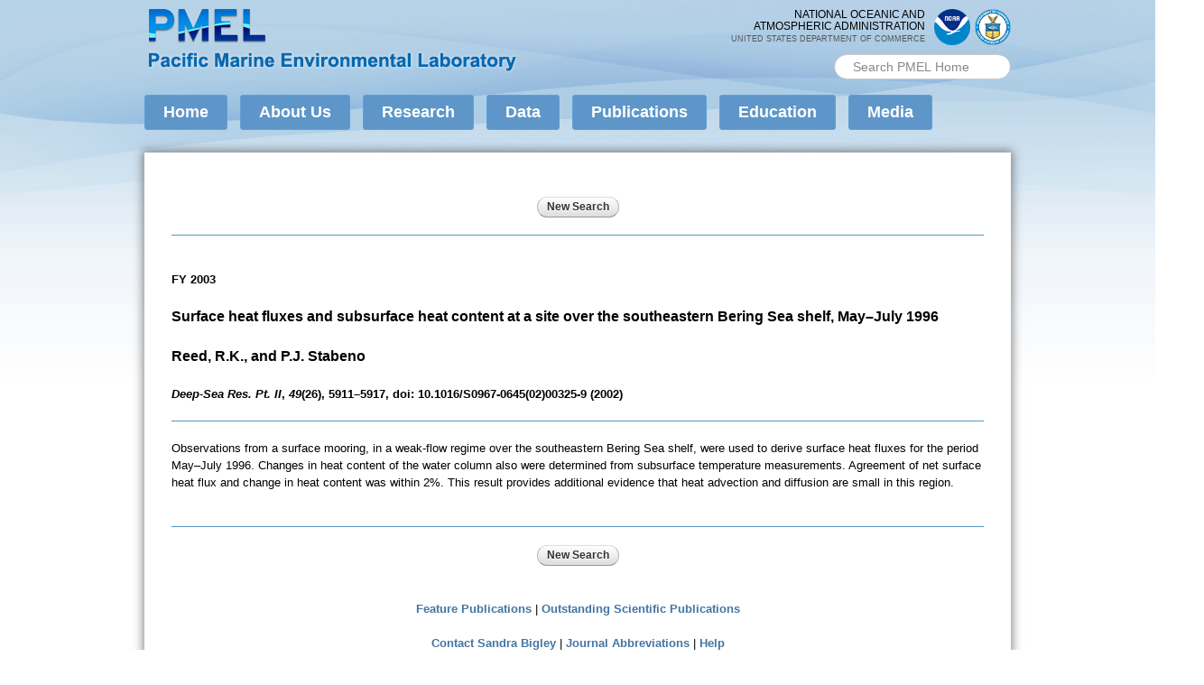

--- FILE ---
content_type: text/html; charset=UTF-8
request_url: https://pmel.noaa.gov/public/pmel/publications-search/search_abstract.php?fmContributionNum=2224
body_size: 34592
content:
<!DOCTYPE html PUBLIC "-//W3C//DTD HTML+RDFa 1.1//EN">
<html lang="en" dir="ltr" version="HTML+RDFa 1.1"
  xmlns:content="http://purl.org/rss/1.0/modules/content/"
  xmlns:dc="http://purl.org/dc/terms/"
  xmlns:foaf="http://xmlns.com/foaf/0.1/"
  xmlns:rdfs="http://www.w3.org/2000/01/rdf-schema#"
  xmlns:sioc="http://rdfs.org/sioc/ns#"
  xmlns:sioct="http://rdfs.org/sioc/types#"
  xmlns:skos="http://www.w3.org/2004/02/skos/core#"
  xmlns:xsd="http://www.w3.org/2001/XMLSchema#"
  xmlns:schema="http://schema.org/">
<head profile="http://www.w3.org/1999/xhtml/vocab">
	
	<!-- Google tag (gtag.js) --> 
<script async src="https://www.googletagmanager.com/gtag/js?id=G-4LJPL4R0G4"></script> 
<script>
  window.dataLayer = window.dataLayer || [];
  function gtag(){dataLayer.push(arguments);}
  gtag('js', new Date());

  gtag('config', 'G-4LJPL4R0G4');
</script>
	
  <meta http-equiv="Content-Type" content="text/html; charset=utf-8" />
<link rel="shortcut icon" href="/sites/all/themes/pacific_marine/images/favicon-32.png" type="image/png" />
<link rel="apple-touch-icon" href="/sites/all/themes/pacific_marine/images/apple-touch-icon-152x152.png" type="image/png" />
<meta name="viewport" content="width=device-width, initial-scale=1, maximum-scale=1, minimum-scale=1, user-scalable=no" />
<meta name="google-site-verification" content="OKdY3k4Ey_lM5fcuJC6tST16SWWjJM_yYpHH6TxjNxs" />
<meta name="description" content="The PMEL website has been updated, and many URLs have changed. To find your page Please use the navigation at the top of this page or the sitemap or the &quot;Search PMEL Home&quot; box in the upper right corner of the page Please update your links. If you followed a link, please contact the originating site&#039;s webmaster with a request that they update their links. If you can&#039;t find the" />
<meta name="generator" content="Drupal 7 (https://www.drupal.org)" />
<link rel="canonical" href="/public/pmel/publications-search/search_abstract.php" />
<link rel="shortlink" href="/node/266" />
<meta property="og:site_name" content="NOAA Pacific Marine Environmental Laboratory (PMEL)" />
<meta property="og:type" content="article" />
<meta property="og:url" content="/public/pmel/publications-search/search_abstract.php" />
<meta property="og:title" content="" />
<meta property="og:description" content="The PMEL website has been updated, and many URLs have changed. To find your page Please use the navigation at the top of this page or the sitemap or the &quot;Search PMEL Home&quot; box in the upper right corner of the page Please update your links. If you followed a link, please contact the originating site&#039;s webmaster with a request that they update their links. If you can&#039;t find the information you were seeking, please contact us, and we&#039;ll do our best to help. The PMEL Publications URL has also changed. Click for more information on the new PMEL Publications URLs." />
<meta property="og:updated_time" content="2014-08-14T15:15:21-07:00" />
<meta property="article:published_time" content="2014-07-18T09:30:11-07:00" />
<meta property="article:modified_time" content="2014-08-14T15:15:21-07:00" />
  <title> | NOAA Pacific Marine Environmental Laboratory (PMEL)</title>  
  <style type="text/css" media="all">
@import url("/modules/system/system.base.css?rpqkdn");
@import url("/modules/system/system.menus.css?rpqkdn");
@import url("/modules/system/system.messages.css?rpqkdn");
@import url("/modules/system/system.theme.css?rpqkdn");
</style>
<style type="text/css" media="all">
@import url("/sites/all/modules/calendar/css/calendar_multiday.css?rpqkdn");
@import url("/modules/field/theme/field.css?rpqkdn");
@import url("/sites/all/modules/scald/modules/fields/mee/css/editor-global.css?rpqkdn");
@import url("/modules/node/node.css?rpqkdn");
@import url("/sites/all/modules/scald_file/scald_file.css?rpqkdn");
@import url("/modules/search/search.css?rpqkdn");
@import url("/modules/user/user.css?rpqkdn");
@import url("/sites/all/modules/views/css/views.css?rpqkdn");
@import url("/sites/all/modules/ckeditor/css/ckeditor.css?rpqkdn");
</style>
<style type="text/css" media="all">
@import url("/sites/all/modules/colorbox/styles/default/colorbox_style.css?rpqkdn");
@import url("/sites/all/modules/ctools/css/ctools.css?rpqkdn");
@import url("/sites/all/modules/custom_search/custom_search.css?rpqkdn");
</style>
<style type="text/css" media="all">
@import url("/sites/all/themes/omega/alpha/css/alpha-reset.css?rpqkdn");
@import url("/sites/all/themes/omega/alpha/css/alpha-mobile.css?rpqkdn");
@import url("/sites/all/themes/omega/alpha/css/alpha-alpha.css?rpqkdn");
@import url("/sites/all/themes/omega/omega/css/formalize.css?rpqkdn");
@import url("/sites/all/themes/omega/omega/css/omega-text.css?rpqkdn");
@import url("/sites/all/themes/omega/omega/css/omega-branding.css?rpqkdn");
@import url("/sites/all/themes/omega/omega/css/omega-menu.css?rpqkdn");
@import url("/sites/all/themes/omega/omega/css/omega-forms.css?rpqkdn");
@import url("/sites/all/themes/omega/omega/css/omega-visuals.css?rpqkdn");
@import url("/sites/all/themes/pacific_marine/css/global.css?rpqkdn");
</style>

<!--[if (lt IE 9)&(!IEMobile)]>
<style type="text/css" media="all">
@import url("/sites/all/themes/pacific_marine/css/pacific-marine-alpha-default.css?rpqkdn");
@import url("/sites/all/themes/pacific_marine/css/pacific-marine-alpha-default-normal.css?rpqkdn");
@import url("/sites/all/themes/omega/alpha/css/grid/alpha_default/normal/alpha-default-normal-12.css?rpqkdn");
</style>
<![endif]-->

<!--[if gte IE 9]><!-->
<style type="text/css" media="all and (min-width: 740px) and (min-device-width: 740px), (max-device-width: 800px) and (min-width: 740px) and (orientation:landscape)">
@import url("/sites/all/themes/pacific_marine/css/pacific-marine-alpha-default.css?rpqkdn");
@import url("/sites/all/themes/pacific_marine/css/pacific-marine-alpha-default-narrow.css?rpqkdn");
@import url("/sites/all/themes/omega/alpha/css/grid/alpha_default/narrow/alpha-default-narrow-12.css?rpqkdn");
</style>
<!--<![endif]-->

<!--[if gte IE 9]><!-->
<style type="text/css" media="all and (min-width: 980px) and (min-device-width: 980px), all and (max-device-width: 1024px) and (min-width: 1024px) and (orientation:landscape)">
@import url("/sites/all/themes/pacific_marine/css/pacific-marine-alpha-default.css?rpqkdn");
@import url("/sites/all/themes/pacific_marine/css/pacific-marine-alpha-default-normal.css?rpqkdn");
@import url("/sites/all/themes/omega/alpha/css/grid/alpha_default/normal/alpha-default-normal-12.css?rpqkdn");
</style>
<!--<![endif]-->
	
	<script id="_fed_an_ua_tag" src="https://dap.digitalgov.gov/Universal-Federated-Analytics-Min.js?agency=DOC&subagency=NOAA"></script>
	
  <script type="text/javascript" src="//ajax.googleapis.com/ajax/libs/jquery/3.7.1/jquery.min.js"></script>
<script type="text/javascript">
<!--//--><![CDATA[//><!--
window.jQuery || document.write("<script src='/sites/all/modules/jquery_update/replace/jquery/1.7/jquery.min.js'>\x3C/script>")
//--><!]]>
</script>
<script type="text/javascript" src="/misc/jquery-extend-3.4.0.js?v=1.7.2"></script>
<script type="text/javascript" src="/misc/jquery-html-prefilter-3.5.0-backport.js?v=1.7.2"></script>
<script type="text/javascript" src="/misc/jquery.once.js?v=1.2"></script>
<script type="text/javascript" src="/misc/drupal.js?rpqkdn"></script>
<script type="text/javascript" src="/sites/all/libraries/colorbox/jquery.colorbox-min.js?rpqkdn"></script>
<script type="text/javascript" src="/sites/all/modules/colorbox/js/colorbox.js?rpqkdn"></script>
<script type="text/javascript" src="/sites/all/modules/colorbox/styles/default/colorbox_style.js?rpqkdn"></script>
<script type="text/javascript" src="/sites/all/modules/custom_search/js/custom_search.js?rpqkdn"></script>
<script type="text/javascript" src="/sites/all/modules/scald_file/scald_file.js?rpqkdn"></script>
<script type="text/javascript" src="/sites/all/modules/scald/modules/providers/scald_image/scald_image.js?rpqkdn"></script>
<script type="text/javascript" src="/sites/all/modules/service_links/js/facebook_share.js?rpqkdn"></script>
<script type="text/javascript" src="/sites/all/modules/service_links/js/twitter_button.js?rpqkdn"></script>
<script type="text/javascript" src="/sites/all/themes/pacific_marine/js/pacific_marine.js?rpqkdn"></script>
<script type="text/javascript" src="/sites/all/themes/omega/omega/js/jquery.formalize.js?rpqkdn"></script>
<script type="text/javascript" src="/sites/all/themes/omega/omega/js/omega-mediaqueries.js?rpqkdn"></script>
<script type="text/javascript" src="/sites/all/themes/omega/omega/js/omega-equalheights.js?rpqkdn"></script>
<script type="text/javascript">
<!--//--><![CDATA[//><!--
jQuery.extend(Drupal.settings, {"basePath":"\/","pathPrefix":"","setHasJsCookie":0,"ajaxPageState":{"theme":"pacific_marine","theme_token":"5N_pS-PnQcziDzvi9uX5frMbb7UOu6Cmmcr-d7CibQc","js":{"\/\/ajax.googleapis.com\/ajax\/libs\/jquery\/1.7.2\/jquery.min.js":1,"0":1,"misc\/jquery-extend-3.4.0.js":1,"misc\/jquery-html-prefilter-3.5.0-backport.js":1,"misc\/jquery.once.js":1,"misc\/drupal.js":1,"sites\/all\/libraries\/colorbox\/jquery.colorbox-min.js":1,"sites\/all\/modules\/colorbox\/js\/colorbox.js":1,"sites\/all\/modules\/colorbox\/styles\/default\/colorbox_style.js":1,"sites\/all\/modules\/custom_search\/js\/custom_search.js":1,"sites\/all\/modules\/scald_file\/scald_file.js":1,"sites\/all\/modules\/scald\/modules\/providers\/scald_image\/scald_image.js":1,"sites\/all\/modules\/service_links\/js\/facebook_share.js":1,"sites\/all\/modules\/service_links\/js\/twitter_button.js":1,"sites\/all\/themes\/pacific_marine\/js\/pacific_marine.js":1,"sites\/all\/themes\/omega\/omega\/js\/jquery.formalize.js":1,"sites\/all\/themes\/omega\/omega\/js\/omega-mediaqueries.js":1,"sites\/all\/themes\/omega\/omega\/js\/omega-equalheights.js":1},"css":{"modules\/system\/system.base.css":1,"modules\/system\/system.menus.css":1,"modules\/system\/system.messages.css":1,"modules\/system\/system.theme.css":1,"sites\/all\/modules\/calendar\/css\/calendar_multiday.css":1,"modules\/field\/theme\/field.css":1,"sites\/all\/modules\/scald\/modules\/fields\/mee\/css\/editor-global.css":1,"modules\/node\/node.css":1,"sites\/all\/modules\/scald_file\/scald_file.css":1,"modules\/search\/search.css":1,"modules\/user\/user.css":1,"sites\/all\/modules\/views\/css\/views.css":1,"sites\/all\/modules\/ckeditor\/css\/ckeditor.css":1,"sites\/all\/modules\/colorbox\/styles\/default\/colorbox_style.css":1,"sites\/all\/modules\/ctools\/css\/ctools.css":1,"sites\/all\/modules\/custom_search\/custom_search.css":1,"sites\/all\/themes\/omega\/alpha\/css\/alpha-reset.css":1,"sites\/all\/themes\/omega\/alpha\/css\/alpha-mobile.css":1,"sites\/all\/themes\/omega\/alpha\/css\/alpha-alpha.css":1,"sites\/all\/themes\/omega\/omega\/css\/formalize.css":1,"sites\/all\/themes\/omega\/omega\/css\/omega-text.css":1,"sites\/all\/themes\/omega\/omega\/css\/omega-branding.css":1,"sites\/all\/themes\/omega\/omega\/css\/omega-menu.css":1,"sites\/all\/themes\/omega\/omega\/css\/omega-forms.css":1,"sites\/all\/themes\/omega\/omega\/css\/omega-visuals.css":1,"sites\/all\/themes\/pacific_marine\/css\/global.css":1,"ie::normal::sites\/all\/themes\/pacific_marine\/css\/pacific-marine-alpha-default.css":1,"ie::normal::sites\/all\/themes\/pacific_marine\/css\/pacific-marine-alpha-default-normal.css":1,"ie::normal::sites\/all\/themes\/omega\/alpha\/css\/grid\/alpha_default\/normal\/alpha-default-normal-12.css":1,"narrow::sites\/all\/themes\/pacific_marine\/css\/pacific-marine-alpha-default.css":1,"narrow::sites\/all\/themes\/pacific_marine\/css\/pacific-marine-alpha-default-narrow.css":1,"sites\/all\/themes\/omega\/alpha\/css\/grid\/alpha_default\/narrow\/alpha-default-narrow-12.css":1,"normal::sites\/all\/themes\/pacific_marine\/css\/pacific-marine-alpha-default.css":1,"normal::sites\/all\/themes\/pacific_marine\/css\/pacific-marine-alpha-default-normal.css":1,"sites\/all\/themes\/omega\/alpha\/css\/grid\/alpha_default\/normal\/alpha-default-normal-12.css":1}},"colorbox":{"opacity":"0.85","current":"{current} of {total}","previous":"\u00ab Prev","next":"Next \u00bb","close":"Close","maxWidth":"98%","maxHeight":"98%","fixed":true,"mobiledetect":true,"mobiledevicewidth":"480px","file_public_path":"\/sites\/default\/files","specificPagesDefaultValue":"admin*\nimagebrowser*\nimg_assist*\nimce*\nnode\/add\/*\nnode\/*\/edit\nprint\/*\nprintpdf\/*\nsystem\/ajax\nsystem\/ajax\/*"},"custom_search":{"form_target":"_self","solr":0},"scaldFile":{"path":"sites\/all\/modules\/scald_file\/scald_file.css"},"ws_fs":{"type":"button_count","app_id":"150123828484431","css":"","locale":"en_US"},"better_exposed_filters":{"views":{"related_stories":{"displays":{"related_items":{"filters":[]}}}}},"urlIsAjaxTrusted":{"\/public/pmel/publications-search/search_abstract.php":true},"omega":{"layouts":{"primary":"normal","order":["narrow","normal"],"queries":{"narrow":"all and (min-width: 740px) and (min-device-width: 740px), (max-device-width: 800px) and (min-width: 740px) and (orientation:landscape)","normal":"all and (min-width: 980px) and (min-device-width: 980px), all and (max-device-width: 1024px) and (min-width: 1024px) and (orientation:landscape)"}}}});
//--><!]]>
</script>
  <!--[if lt IE 9]><script src="http://html5shiv.googlecode.com/svn/trunk/html5.js"></script><![endif]-->
<SCRIPT LANGUAGE="Javascript">
<!-- Hide from older browsers

     var popWindow;
     
     function newWindow(pageURL) {
     	            popWindow = window.open(pageURL,"newWin","width=740,height=600,menubar=yes,resizable=yes,scrollbars=yes,status=yes,left=50,top=50");
		              	popWindow.focus();
							return false;
									}

// -->
</SCRIPT>
<link href="pubs.css" rel="stylesheet" type="text/css">

</head>
<body class="html not-front not-logged-in page-node page-node- page-node-266 node-type-page context-public/pmel/publications-search/search_abstract.php">
  <div id="body-bg-top"></div>
  <div id="skip-link">
    <a href="#main-content" class="element-invisible element-focusable">Skip to main content</a>
  </div>
    <div class="page clearfix" id="page">
      <header id="section-header" class="section section-header">
  <div id="zone-header-wrapper" class="zone-wrapper zone-header-wrapper clearfix">  
  <div id="zone-header" class="zone zone-header clearfix container-12">
    <div class="grid-7 region region-branding" id="region-branding">
  <div class="region-inner region-branding-inner">
        <div class="branding-data clearfix">
            <div class="logo-img">
        <a href="/" rel="home" title=""><img src="/sites/all/themes/pacific_marine/images/pmel_logo_full.png" alt="" id="logo" /></a>      </div>
                </div>
          </div>
</div><div class="grid-5 region region-header-first" id="region-header-first">
  <div class="region-inner region-header-first-inner">
    <div class="block block-block block-4 block-block-4 odd block-without-title" id="block-block-4">
  <div class="block-inner clearfix">
                
    <div class="content clearfix">
      <div id="noaa-doc">
<div class="logos">
<div class="logo" id="doc-logo"><a href="https://www.commerce.gov" target="_blank"><img alt="Department of Commerce logo" src="/sites/all/themes/pacific_marine/images/doc_logo.png" style="width: 40px; height: 40px;" /></a></div>
<div class="logo" id="noaa-logo"><a href="https://www.noaa.gov" target="_blank"><img alt="National Oceanic and Atmospheric Administration logo" src="/sites/all/themes/pacific_marine/images/noaa_logo.png " style="width: 40px; height: 40px;" /></a></div>
</div>
<!-- original: noaalogo2.png --><div class="words">National Oceanic and<br />
Atmospheric Administration<br /><span id="doc">United States Department of Commerce</span></div>
</div>
    </div>
  </div>
</div><div class="block block-search block-form block-search-form even block-without-title" id="block-search-form">
  <div class="block-inner clearfix">
                
    <div class="content clearfix">
      <form class="search-form" role="search" action="/public/pmel/publications-search/search_abstract.php" method="post" id="search-block-form" accept-charset="UTF-8"><div><div class="container-inline">
      <h2 class="element-invisible">Search form</h2>
    <div class="form-item form-type-textfield form-item-search-block-form">
  <label class="element-invisible" for="edit-search-block-form--2">Search PMEL </label>
 <input title="Enter the terms you wish to search for." class="custom-search-box form-text" placeholder="Search PMEL Home" type="text" id="edit-search-block-form--2" name="search_block_form" value="" size="18" maxlength="128" />
</div>
<div class="form-actions form-wrapper" id="edit-actions"><input style="display:none;" type="submit" id="edit-submit" name="op" value="" class="form-submit" /></div><input type="hidden" name="form_build_id" value="form-Qd_PBjDhKAXFH97WEFyYpk4WyAqKOh4i2CI4qKmsi9g" />
<input type="hidden" name="form_id" value="search_block_form" />
</div>
</div></form>    </div>
  </div>
</div>  </div>
</div>  </div>
</div><div id="zone-menu-wrapper" class="zone-wrapper zone-menu-wrapper clearfix">  
  <div id="zone-menu" class="zone zone-menu clearfix container-12">
    <div class="grid-12 region region-menu" id="region-menu">
  <div class="region-inner region-menu-inner">
        <div class="block block-system block-menu block-main-menu block-system-main-menu odd block-without-title" id="block-system-main-menu">
  <div class="block-inner clearfix">
                
    <div class="content clearfix">
      <ul class="menu"><li class="first leaf"><a href="/">Home</a></li>
<li class="expanded"><a href="/about-pmel">About Us</a><ul class="menu"><li class="first leaf"><a href="/about-pmel">About PMEL</a></li>
<li class="leaf"><a href="/about-pmel/strategic-plan">Strategic Plan</a></li>
<li class="leaf"><a href="/about-pmel/organization">Organization</a></li>
<li class="leaf"><a href="/partners">Partners</a></li>
<li class="leaf"><a href="/people">People</a></li>
<li class="expanded"><a href="/awards">Awards</a><ul class="menu"><li class="first leaf"><a href="/awards">View by Organization</a></li>
<li class="last leaf"><a href="/awards-by-year">View by Year</a></li>
</ul></li>
<li class="leaf"><a href="/career-opportunities">Career Opportunities</a></li>
<li class="last leaf"><a href="/contact-us">Contact Us</a></li>
</ul></li>
<li class="expanded"><a href="/research">Research</a><ul class="menu"><li class="first leaf"><a href="/research">Research to Applications</a></li>
<li class="leaf"><a href="https://www.pmel.noaa.gov/acoustics/" target="_blank">Acoustics</a></li>
<li class="leaf"><a href="https://www.pmel.noaa.gov/arctic/" target="_blank">Arctic</a></li>
<li class="leaf"><a href="https://saga.pmel.noaa.gov/" target="_blank">Atmospheric Chemistry</a></li>
<li class="leaf"><a href="https://www.pmel.noaa.gov/cwi/" target="_blank">Climate-Weather Interface</a></li>
<li class="leaf"><a href="https://www.pmel.noaa.gov/eoi/" target="_blank">Earth-Ocean Interactions</a></li>
<li class="leaf"><a href="https://www.ecofoci.noaa.gov/" target="_blank">Ecosystems &amp; Fisheries-Oceanography Coordinated Investigations</a></li>
<li class="leaf"><a href="https://www.pmel.noaa.gov/edd/" target="_blank">Engineering</a></li>
<li class="leaf"><a href="https://www.pmel.noaa.gov/genomics/" target="_blank">Genetics &amp; Genomics</a></li>
<li class="leaf"><a href="https://www.pmel.noaa.gov/gobop/" target="_blank">Global Observations of Biogeochemistry and Ocean Physics</a></li>
<li class="leaf"><a href="https://www.pmel.noaa.gov/gtmba" target="_blank">Global Tropical Moored Buoy Array</a></li>
<li class="leaf"><a href="https://www.pmel.noaa.gov/co2/" target="_blank">Ocean Carbon</a></li>
<li class="leaf"><a href="https://www.pmel.noaa.gov/ocs/" target="_blank">Ocean Climate Stations</a></li>
<li class="leaf"><a href="https://www.pmel.noaa.gov/cfc/" target="_blank">Ocean Tracer</a></li>
<li class="leaf"><a href="https://www.pmel.noaa.gov/wbc/">Pacific Western Boundary Currents</a></li>
<li class="leaf"><a href="/project/science-data-integration">Science Data Integration</a></li>
<li class="last leaf"><a href="https://nctr.pmel.noaa.gov/" target="_blank">Tsunami</a></li>
</ul></li>
<li class="expanded"><a href="http://www.pmel.noaa.gov/public/pmel/globe/">Data</a><ul class="menu"><li class="first leaf"><a href="http://www.pmel.noaa.gov/public/pmel/globe/">Global Display</a></li>
<li class="last leaf"><a href="/data-links">Data Links</a></li>
</ul></li>
<li class="expanded"><a href="/pmel-publications-search">Publications</a><ul class="menu"><li class="first leaf"><a href="/pmel-publications-search">Search Publications</a></li>
<li class="leaf"><a href="/publications/featured">Feature Publications</a></li>
<li class="last leaf"><a href="/publications/outstanding">Outstanding Scientific Publications</a></li>
</ul></li>
<li class="expanded"><a href="/education">Education</a><ul class="menu"><li class="first leaf"><a href="/education">Educational Resources</a></li>
<li class="leaf"><a href="/Hollings">Hollings Scholars</a></li>
<li class="leaf"><a href="/nsfreu">NSF-REU</a></li>
<li class="leaf"><a href="/noaa-pmel-videos">NOAA PMEL Videos</a></li>
<li class="leaf"><a href="http://wsg.washington.edu/noaa-science-camp/" target="_blank">NOAA Science Camp</a></li>
<li class="last leaf"><a href="/OutreachEventsandSeminars">Outreach Events and Seminars</a></li>
</ul></li>
<li class="last expanded"><a href="/media">Media</a><ul class="menu"><li class="first leaf"><a href="/media">Media Contacts</a></li>
<li class="leaf"><a href="/noaa-pmel-videos">NOAA PMEL Videos</a></li>
<li class="leaf"><a href="/galleries">Photo Galleries</a></li>
<li class="leaf"><a href="/media/pmel-in-the-news">PMEL in the News</a></li>
<li class="last leaf"><a href="/whats-new">What&#039;s New Archive</a></li>
</ul></li>
</ul>    </div>
  </div>
</div>  </div>
</div>
  </div>
</div></header>    
      <section id="section-content" class="section section-content">
  <div id="zone-preface-wrapper" class="zone-wrapper zone-preface-wrapper clearfix">  
  <div id="zone-preface" class="zone zone-preface clearfix equal-height-container container-12">
    <div class="grid-3 region region-preface-first equal-height-element" id="region-preface-first">
  <div class="region-inner region-preface-first-inner">
      </div>
</div><div class="grid-9 region region-preface-second equal-height-element" id="region-preface-second">
  <div class="region-inner region-preface-second-inner">
      </div>
</div>  </div>
</div><div id="zone-content-wrapper" class="zone-wrapper zone-content-wrapper clearfix no-sidebar">  
  <div id="zone-content" class="zone zone-content clearfix equal-height-container container-12">    
        
        <div class="grid-12 region region-content equal-height-element" id="region-content">
  <div class="region-inner region-content-inner">
    <a id="main-content"></a>
            <div class="element-invisible">    <h1 class="title" id="page-title"></h1>
    </div>                    <div class="block block-system block-main block-system-main odd block-without-title" id="block-system-main">
  <div class="block-inner clearfix">
                
    <div class="content clearfix">
      <article about="/public/pmel/publications-search/search_abstract.php" typeof="foaf:Document" class="node node-page node-published node-not-promoted node-not-sticky author-nns odd clearfix" id="node-page-266">

  <h1 id="page title"  class="node-title"></h1>  <div class="content clearfix">
                
<div class="field field-name-body field-type-text-with-summary field-label-hidden">
    <div class="field-items">
                            <!-- BEGIN CONTENT -->
<form action="index.php" method="post" name="searchAgain">
  
<!-- New search -->
	<TABLE WIDTH="800" BORDER="0" CELLSPACING="0" CELLPADDING="0" ALIGN="CENTER">
		<TR>
			<TD ALIGN="CENTER"><IMG SRC="images/spc.gif" ALT="" WIDTH="1" HEIGHT="8"></TD>
		</TR>
		<TR>
			<TD ALIGN="CENTER"><INPUT NAME="fmButtonNewSearch" TYPE="submit" VALUE="New Search"></TD>
		</TR>
		<TR>
			<TD ALIGN="CENTER"><IMG SRC="images/spc.gif" ALT="" WIDTH="1" HEIGHT="15"></TD>
		</TR>
	</TABLE>
<!-- End new search -->
<!-- Error messages -->
<TABLE WIDTH="800" BORDER="0" CELLPADDING="0" CELLSPACING="0" ALIGN="CENTER">
	<TR>
		<TD ALIGN="CENTER" VALIGN="TOP" CLASS="errormsg"></TD>
	</TR>
	<TR>
		<TD ALIGN="CENTER" VALIGN="TOP" CLASS="errormsg"></TD>
	</TR>
</TABLE>
<!-- End error messages -->

  <!-- Line -->
  <table width="800" border="0" align="center" cellpadding="0" cellspacing="0">
    <tr>
      <td align="CENTER">
        <hr>
      </td>
    </tr>
    <tr>
      <td>&nbsp;</td>
    </tr>
  </table>
  <!-- End line -->
    <!-- Display abstract info -->
  <table width="800" border="0" align="center" cellpadding="0" cellspacing="0">
    <tr>
      <td align="left">
        <p class="bodybold">FY 2003</p>
        <p class="pageheading">Surface heat fluxes and subsurface heat content at a site over the southeastern Bering Sea shelf, May–July 1996</p>
        <p class="pageheading">Reed, R.K., and P.J. Stabeno </p>
        <p class="bodybold"><SPAN CLASS="bodyitalics">Deep-Sea Res. Pt. II</SPAN>, <SPAN CLASS="bodyitalics">49</SPAN>(26), 5911–5917, doi: 10.1016/S0967-0645(02)00325-9 (2002)</p>
      </td>
    </tr>
    <tr>
      <td align="center">
        <hr>
      </td>
    </tr>
    <tr>
      <td align="left"><p>Observations from a surface mooring, in a weak-flow regime over the southeastern Bering Sea shelf, were used to derive surface heat fluxes for the period May–July 1996. Changes in heat content of the water column also were determined from subsurface temperature measurements. Agreement of net surface heat flux and change in heat content was within 2%. This result provides additional evidence that heat advection and diffusion are small in this region.</p></td>
    </tr>
  </table>
  <!-- End display abstract info -->
  
<!-- New search -->
	<TABLE WIDTH="800" BORDER="0" CELLSPACING="0" CELLPADDING="0" ALIGN="CENTER">
		<TR>
			<TD ALIGN="CENTER"><IMG SRC="images/spc.gif" ALT="" WIDTH="1" HEIGHT="8"></TD>
		</TR>
		<TR>
			<TD ALIGN="CENTER"><HR></TD>
		</TR>
		<TR>
			<TD ALIGN="CENTER"><INPUT NAME="fmButtonNewSearch" TYPE="submit" VALUE="New Search"></TD>
		</TR>
	</TABLE>
<!-- End new search --></form>
<br>
<br>

<!-- Links -->
<TABLE WIDTH="800" BORDER="0" CELLPADDING="0" CELLSPACING="0" ALIGN="CENTER">
	<TR>
    	<TD ALIGN="CENTER" VALIGN="MIDDLE"><A HREF="/publications/featured" CLASS="search_text_links">Feature Publications</A> | <A HREF="/publications/outstanding" CLASS="search_text_links">Outstanding Scientific Publications</A></TD>
    </TR>
	<TR>
		<TD ALIGN="CENTER" VALIGN="MIDDLE"><BR><A HREF="mailto:sandra.bigley@noaa.gov" CLASS="search_text_links">Contact Sandra Bigley</A> | 
		  <SCRIPT LANGUAGE="Javascript" TYPE="text/javascript">
		<!-- 
			document.write("<A HREF=\"javascript: void(0);\" NAME=\"abbrdetails\" CLASS=\"search_text_links\" onClick=\"return newWindow('help/pub_help/journal_abbreviations_at_PMEL.html')\">Journal Abbreviations</A>&nbsp;|&nbsp;");
			document.write("<A HREF=\"javascript: void(0);\" NAME=\"helpdetails\" CLASS=\"search_text_links\" onClick=\"return newWindow('help/pub_help/frame.html')\">Help</A>");
		// -->
		</SCRIPT>
		<NOSCRIPT>
			<A HREF="help/pub_help/frame.html" CLASS="search_text_links" TARGET="noscript">Help</A>
		</NOSCRIPT>
		</TD>
	</TR>
		

</TABLE>
<!-- End links -->
                            <!-- END CONTENT --> 
 </div> </div> </div> <div class="clearfix"> 
          <nav class="links node-links clearfix"></nav>
    
      </div>
</article>    </div>
  </div>
</div><div class="block block-service-links block-service-links block-service-links-service-links even block-without-title" id="block-service-links-service-links">
  <div class="block-inner clearfix">
                
    <div class="content clearfix">
      <div class="service-links"><a href="https://twitter.com/share?url=http%3A//dove.pmel.noaa.gov/public/pmel/publications-search/search_abstract.php&amp;count=horizontal&amp;via=&amp;text=Page%20not%20found&amp;counturl=http%3A//dove.pmel.noaa.gov/page-not-found" class="twitter-share-button service-links-twitter-widget" title="Tweet This" rel="nofollow" target="_blank"><span class="element-invisible">Tweet Widget</span></a> <a href="https://www.facebook.com/sharer.php" title="Share this post on Facebook" class="service-links-facebook-share" rel="/page-not-found" target="_blank"><span class="element-invisible">Share on Facebook</span></a></div>    </div>
  </div>
</div>      </div>
</div>  </div>
</div></section>    
  
      <footer id="section-footer" class="section section-footer">
  <div id="zone-footer-wrapper" class="zone-wrapper zone-footer-wrapper clearfix">  
  <div id="zone-footer" class="zone zone-footer clearfix container-12">
    <div class="grid-8 region region-footer-first" id="region-footer-first">
  <div class="region-inner region-footer-first-inner">
    <div class="block block-block block-1 block-block-1 odd block-without-title" id="block-block-1">
  <div class="block-inner clearfix">
                
    <div class="content clearfix">
      <p><img alt="PMEL logo" src="/sites/all/themes/pacific_marine/images/PMEL-meatball-logo-sm.png" style="width: 110px; height: 110px;" /></p>
    </div>
  </div>
</div><div class="block block-block block-2 block-block-2 even block-without-title" id="block-block-2">
  <div class="block-inner clearfix">
                
    <div class="content clearfix">
      <p><a href="https://www.noaa.gov">National Oceanic and Atmospheric Administration</a><br /><a href="https://www.pmel.noaa.gov">Pacific Marine Environmental Laboratory</a><br /><a href="&#109;&#97;&#105;&#108;&#116;&#111;&#58;&#111;&#97;&#114;&#46;&#112;&#109;&#101;&#108;&#46;&#119;&#101;&#98;&#109;&#97;&#115;&#116;&#101;&#114;&#64;&#110;&#111;&#97;&#97;&#46;&#103;&#111;&#118;">&#111;&#97;&#114;&#46;&#112;&#109;&#101;&#108;&#46;&#119;&#101;&#98;&#109;&#97;&#115;&#116;&#101;&#114;&#64;&#110;&#111;&#97;&#97;&#46;&#103;&#111;&#118;</a></p>
    </div>
  </div>
</div><div class="block block-menu block-menu-footer-first-menu block-menu-menu-footer-first-menu odd block-without-title" id="block-menu-menu-footer-first-menu">
  <div class="block-inner clearfix">
                
    <div class="content clearfix">
      <ul class="menu"><li class="first leaf"><a href="https://www.commerce.gov" title="The United States Department of Commerce">DOC</a></li>
<li class="leaf"><a href="https://www.noaa.gov" title="The National Oceanographic and Atmospheric Administration">NOAA</a></li>
<li class="leaf"><a href="https://www.research.noaa.gov/" title="Department of Commerce &gt; NOAA &gt; Office of Oceanic and Atmospheric Research">OAR</a></li>
<li class="leaf"><a href="https://www.pmel.noaa.gov">PMEL</a></li>
<li class="leaf"><a href="https://www.noaa.gov/protecting-your-privacy" target="_blank">Privacy Policy</a></li>
<li class="leaf"><a href="https://www.noaa.gov/disclaimer" target="_blank">Disclaimer</a></li>
<li class="last leaf"><a href="/accessibility">Accessibility</a></li>
</ul>    </div>
  </div>
</div>  </div>
</div><div class="grid-4 region region-footer-second" id="region-footer-second">
  <div class="region-inner region-footer-second-inner">
    <div class="block block-block block-3 block-block-3 odd block-without-title" id="block-block-3">
  <div class="block-inner clearfix">
                
    <div class="content clearfix">
<p><a href="https://www.youtube.com/user/NOAAPMEL" target="_blank"><img alt="PMEL's YouTube channel" src="/sites/all/themes/pacific_marine/images/iconfinder_youtube_386763.png" title="PMEL's YouTube channel" width="40" /></a>&nbsp;<a href="https://www.linkedin.com/showcase/noaapmel" target="_blank"><img alt="PMEL's LinkedIn Showcase page" src="/sites/default/files/thumbnails/image/Iinkedin-Blue-40.png" title="PMEL's LinkedIn Showcase page" width="40" /></a>&nbsp;<a href="https://www.instagram.com/noaapmel" target="_blank"><img alt="PMEL's Instagram" src="/sites/all/themes/pacific_marine/images/6636603_instagram_social media_social network_icon.png" title="PMEL's Instagram" width="40" /></a>&nbsp;<a href="https://noaapmel.smugmug.com" target="_blank"><img alt="Visit PMEL's SmugMug account" src="/sites/all/themes/pacific_marine/images/iconfinder_smugmug_386705.png" title="Check out PMEL's SmugMug photos" width="40" /></a>&nbsp;<a href="/list-pmel-rss-feeds"><img alt="Check out PMEL's RSS feeds" src="/sites/all/themes/pacific_marine/images/iconfinder_social_style_3_rss_341106.png" title="PMEL's RSS feeds" width="40" /></a></p>
    </div>
  </div>
</div><div class="block block-menu block-menu-footer-second-menu block-menu-menu-footer-second-menu even block-without-title" id="block-menu-menu-footer-second-menu">
  <div class="block-inner clearfix">
                
    <div class="content clearfix">
      <ul class="menu"><li class="first leaf"><a href="/contact-us">Contact Us</a></li>
<li class="leaf"><a href="/sitemap" title="Site map of pages within the NOAA PMEL website.">Sitemap</a></li>
<li class="last leaf"><a href="https://sites.google.com/noaa.gov/pmelhub/home" target="_blank">Internal</a></li>
</ul>    </div>
  </div>
</div><div class="block block-menu block-menu-footer-additional-links block-menu-menu-footer-additional-links odd block-without-title" id="block-menu-menu-footer-additional-links">
  <div class="block-inner clearfix">
                
    <div class="content clearfix">
      <ul class="menu"><li class="first last leaf"><a href="https://sites.google.com/noaa.gov/pmel-internal/" target="_blank">IT Info &amp; Policy</a></li>
</ul>    </div>
  </div>
</div>  </div>
</div>  </div>
</div></footer>  </div>  <div class="region region-page-bottom" id="region-page-bottom">
  <div class="region-inner region-page-bottom-inner">
      </div>
</div>  <div id="body-bg-bottom"></div>
</body>
</html>

--- FILE ---
content_type: text/css
request_url: https://pmel.noaa.gov/sites/all/themes/pacific_marine/css/pacific-marine-alpha-default.css?rpqkdn
body_size: 11383
content:
/* [Ignore this comment, unknown author, meaning unclear] This file will hold styles for all layouts using the alpha grid (i.e. not the mobile layout). */

/* PMEL: */
/* Layout	Size	CSS Stylesheet						Description */
/* Mobile	All		global								Apply first to all device widths. */
/* Tablet	>=740px	pacific-marine-alpha-default		Inherit Mobile, add/override from Tablet. */
/* Desktop	>=980px	pacific-marine-alpha-default-normal	Inherit Global & Tablet; add/override from Desktop. */


html body.admin-menu {
  margin-top: 29px !important; 
}

body {
  height: 100%;
  width: 100%;
  position: relative;
  min-height: 970px;
}

#body-bg-top {
  background: url('../images/header-bg.jpg') 0 top no-repeat;
  position: absolute;
  bottom: 0;
  z-index: -1;
  width: 100%;
  height: 100%;
  background-size: 100%;
}

#body-bg-bottom {
  background: url('../images/footer-bga.jpg') 0 bottom no-repeat;
  position: absolute;
  bottom: 0;
  z-index: -1;
  width: 100%;
  height: 100%;
  background-size: 100%;
}    

#region-branding,
#region-menu {
  margin-left: 0;  
}

#region-header-first,
#region-menu {
  margin-right: 0;
}

#region-header-first {
  width: 310px;
}

#region-menu {
  width: 720px;
}

.logo-img {
  margin-right: 0;
  background: none;
  height: inherit;
  width: inherit;
}

.logo-img img {
  display: block;
}

#block-search-form {
  float: right;
  margin-top: 10px;
  display: block;
}

#block-search-form input {
  padding: 5px 20px;
  font-size: 14px;
  width: auto;
  margin: 0;
}

#hamburger,
#search {
  display: none;
}

/** main menu **/
#block-system-main-menu {
  margin: 15px 0;
  display: block;
  padding: 0;
}  

#block-system-main-menu .content li {
  padding: 0px;
  margin: 0px;
  float: none;
  width: auto;
  display: inline;
}

#block-system-main-menu .content li a {
  background: #5e96c9;
  padding: 5px 10px;	/* originally 5px 11px */
  border: 1px solid #5F9FD6;
  border-radius: 3px;
  color: #fff;
  font-weight: bold;
  font-size: 16px;		/* originally 18px */
  line-height: inherit;
  display: inline-block;
  margin-right: 3px;
  width: auto;
  text-align: left;
}

#block-system-main-menu li a:after {
  display: none;
}

#block-system-main-menu .content li.last a {
  margin-right: 0;
}

#block-system-main-menu .content li a:hover {
  background: #fff;
  color: #5e96c9;
}

#block-system-main-menu .content li.expanded  {
  position: relative;
}

#block-system-main-menu .content li.expanded  ul.menu {
  display: none;
  position: absolute;
  left: 0;
  top: 20px;		/* Original value: 21px; Made 1 px less to make drop-downs open upon mouseover - tn */
  text-align: left;
}

#block-system-main-menu .content li.expanded:hover ul.menu {
  display: block;
  z-index: 10;
  width: 200px;
  padding: 0;
  background: #fff;
  border-radius: 0px;
  border: 1px solid #0269b1;
}

#block-system-main-menu .content li.expanded:hover ul.menu a {
  background: none;
  border: none;
  border-radius: 0px;
  padding: 3% 10%;
  width: 80%;
  color: #5e96c9;
  font-weight: normal;
  font-size: 15px;
}

#block-system-main-menu .content li.expanded:hover ul.menu a:hover {
  color: #fff;
  background: #5F9FD6;
}

/** content zone **/
.not-front #zone-content {
  background-color: #fff;
	-moz-box-shadow: 0px 0px 10px 2px rgba(68,68,68,0.6);
	-webkit-box-shadow: 0px 0px 10px 2px rgba(68,68,68,0.6);
	box-shadow: 0px 0px 10px 2px rgba(68,68,68,0.6);
	margin-bottom: 30px;
}

.front #zone-content .region {
  background-color: #fff;
	-moz-box-shadow: 0px 0px 10px 2px rgba(68,68,68,0.6);
	-webkit-box-shadow: 0px 0px 10px 2px rgba(68,68,68,0.6);
	box-shadow: 0px 0px 10px 2px rgba(68,68,68,0.6);
	margin-bottom: 15px;
}

.front #zone-content .region-inner {
  padding: 10px;
}

.sidebar #zone-content #region-sidebar-first .region-inner {
  padding: 20px 0 20px 20px;
}

.sidebar #zone-content #region-content .region-inner {
  padding: 20px 20px 20px 0px;
}

.not-front .no-sidebar #zone-content .region-inner {
  padding: 20px 20px 20px 20px;
}

.front #region-content {
  margin-left: 0;
  margin-right: 0;
  width: 720px;
}

/* Homepage, full-width content beneath rotating banner images - tn */
.front #region-postscript-fourth {
  margin-left: 0;
  margin-right: 0;
  width: 720px;
}

/** home page PMEL themes slideshow **/
.view-pmel-themes {
	width: 100%
}

.view-pmel-themes .view-content {
  position: relative; /* This protects the inner element from being blurred */
	background-color: #fff;
	padding: 0;
	width: 100%;
}

.view-pmel-themes .views_slideshow_main {
  width: 525px;
  background: #a8b8cf;
  padding: 5px;
}

.view-pmel-themes .views-slideshow-cycle-main-frame {
  max-width: 100% !important;
}

@-moz-document url-prefix() { 
  .view-pmel-themes .views-slideshow-cycle-main-frame img {
    width: 100% !important; /* for FF */
  }
}

.view-pmel-themes .views-slideshow-controls-bottom {
  position: absolute;
  right: 0;
  top: 0;
  width: 145px;
}

.view-pmel-themes .widget_pager .views-slideshow-pager-field-item {
  margin: 5px 0px;
  position: relative;
  /*padding: 10px; - tn */
  padding: 10px 10px 6px 10px;
  width: auto;
  float: none;
  text-align: left;
}

.view-pmel-themes .widget_pager .views-slideshow-pager-field-item a {
  padding: 0;
}

.view-pmel-themes .widget_pager .views-slideshow-pager-field-item .views-content-name {
  padding: 9px;
  width: auto;
  height: auto;
  display: block;
}

.view-pmel-themes .widget_pager .views-slideshow-pager-field-item:before {
  position: absolute;
  left: -3px;
  top: 40%;
  content: '';
  height: 0;
  width: 0;  
}

/* Commented out to get rid of little black arrow on rotating banner text - tn */
/*.view-pmel-themes .widget_pager .views-slideshow-pager-field-item.active:before {
  border-right: 10px solid #000;
  border-bottom: 5px solid transparent;
  border-top: 5px solid transparent;
}*/

/** what's new block **/
.node-type-news-story .field-name-field-atom,
.view-what-s-new .views-row .views-field-field-atom {
  width: 50%;
  padding-bottom: 33%;
  float: left;
  margin: 0 14px 0 0;
  height: auto;
}

.node-type-news-story .field-name-field-news-story-image,
.view-what-s-new .views-field-field-news-story-image,
.view-featured-publications.view-display-id-page .views-field-field-featured-pub-image {
  max-width: 50% !important;
  width: auto;
}

.node-type-news-story .field-name-field-news-story-image,
.view-what-s-new .views-field-field-news-story-image,
.view-featured-publications.view-display-id-page .views-field-field-featured-pub-image,
.view-what-s-new .image-caption-wrapper {
  margin: 0px 14px 0px 0px;
  max-width: 50% !important;
  float: left;
}

/** postscript **/
#zone-postscript .region {
  background-color: #fff;
	-moz-box-shadow: 0px 0px 10px 2px rgba(68,68,68,0.6);
	-webkit-box-shadow: 0px 0px 10px 2px rgba(68,68,68,0.6);
	box-shadow: 0px 0px 10px 2px rgba(68,68,68,0.6);
	position: relative;
}

#zone-postscript .region .view-footer {
  position: absolute;
  bottom: 0;
}

#zone-postscript .region .view-footer p {
  margin-bottom: 10px; 
}

#zone-postscript .grid-6.region {
  width: 350px;
  margin-left: 0;
}

#zone-postscript .grid-3.region {
  width: 170px;
  margin-left: 5px;
}

.front #region-postscript-third {
  margin-right: 0;
}

#zone-postscript .region-inner {
  padding: 10px 10px 40px 10px;
}

/** footer **/
#section-footer {
  text-align: left;
  padding: 0;
  margin-bottom: 30px;
}

#block-block-1 {
  float: left;
  margin-right: 10px;
}

#block-block-1 img {
  width: 70px;
}

#block-block-2,
#block-menu-menu-footer-first-menu {
  float: left;
}

#block-block-2 p {
  margin-bottom: 10px;
}

#block-block-3 p {
  margin: 0 0 23px 0;
  text-align: right;
}

#block-menu-menu-footer-first-menu ul li {
  margin: 0;
}

#block-menu-menu-footer-second-menu {
  /*margin-top: 10px;*/
  float: right;
}
/* Quarantine Chronicles link */
#block-menu-menu-footer-additional-links {
	float: right;
}

/** node-specific **/
.node-type-pmel-theme #page-main,
.node-type-page #page-main {
  float: left;
  width: 73%;
  padding-right: 2%;
}

.node-type-pmel-theme #page-right,
.node-type-page #page-right {
  float: left;
  width: 25%;
}

/* scientists view and pages */
.view-scientists .views-row {
  width: 49%;
  clear: none;
  margin-bottom: 20px;
}

.view-scientists .views-row-odd {
  margin-right: 2%;
}

/* third level menu items */
#block-system-main-menu .content li.expanded ul.menu li ul.menu {
  display: none;
  position: absolute;
  left: 200px;
  top: -7px;
  text-align: left;
}
#block-system-main-menu .content li.expanded ul.menu li:hover ul.menu {
  display: block;
  z-index: 20;
  width: 200px;
  padding: 0;
  background: #fff;
  border-radius: 0px;
  border: 1px solid #0269b1;
}
/* Node Gallery – listing of all galleries - tn */
.view-node-gallery-gallery-summaries h2 {
	font-size: 16px;
	border-bottom-style: none;
	line-height: 1.2em;
}
/* Node Gallery – individual photo gallery – tn */
.view-node-gallery-gallery-item-views .views-row {
	width: 16%;			/* Basically, 5 columns */
	float: left;
	margin: 2% 2% 1% 2%;
}
/* Override style in views_slideshow_cycle.css - tn (4/28/17)*/
/* If set to inline, security update on Slideshow module causes deformed arrows */
.views-slideshow-pager-fields div {
	display: block;
}

/** Phone list **/
/* Restore default table display values after setting them to display: block */
#phone-table { display: table;	}
#phone-table thead { display: table-header-group; }
#phone-table tbody { display: table-row-group; }
#phone-table tr { display: table-row; }
#phone-table thead tr { position: static; }	/* Property top/left have no effect when position: static, so don't need to reset */

/* Remove labels */
#phone-table td:nth-of-type(1):before { display: none; }
#phone-table td:nth-of-type(2):before { display: none; }
#phone-table td:nth-of-type(3):before { display: none; }

#phone-table {
	border-collapse: collapse;	/* For nice outlined cells */
}
/* Beautify table */
#phone-table thead tr {
	background-color: #ccc;
}
#phone-table td,
#phone-table th	{
	border: 1px solid #C6C6C6;
	text-align: left;
	padding: 6px;
	display: table-cell;	/* Put back default display value */
}
#phone-table thead th {
	font-weight: bold;
}
/* 2020 lab review */
.indent-text {
	margin-left: 2em;
}
.indent-text-more {
	margin-left: 4em;
}
/* Restore default table display values after setting them to display: block in global.css */
table.agenda { display: table;	}
table.agenda thead { display: table-header-group; }
table.agenda tbody { display: table-row-group; }
table.agenda tr { display: table-row; }
table.agenda th, table.agenda td { display: table-cell}

table.agenda tr {
	padding-bottom: 0;
}
table.agenda td {
	padding: 5px 35px 15px 0;
}
table.agenda td.col1 { width: 28%; }
table.agenda td.col2 { width: 71%; }
table.agenda td p { 
	padding: 0;
	margin: 0;
	padding-bottom: 12px;
}
/* End 2020 lab review */


--- FILE ---
content_type: text/css
request_url: https://pmel.noaa.gov/sites/all/themes/pacific_marine/css/global.css?rpqkdn
body_size: 16155
content:
/* This file will hold styles for the mobile version of your website (mobile first). */
/* This also can include ANY global CSS that applies site-wide. Unless overwritten by a more specific style rule, CSS declarations in global.css will apply site-wide. */

/* PMEL: */
/* Layout	Size	CSS Stylesheet						Description */
/* Mobile	All		global								Apply first to all device widths. */
/* Tablet	>=740px	pacific-marine-alpha-default		Inherit Mobile, add/override from Tablet. */
/* Desktop	>=980px	pacific-marine-alpha-default-normal	Inherit Global & Tablet; add/override from Desktop. */


/* fix firefox boxsizing issue */
* {
  -moz-box-sizing: content-box;
}

body {
  font: 14px/16px Arial, Verdana, sans-serif normal;
}

html body.admin-menu {
  margin-top: 79px !important;
}

table {
  width: 100%;
  border: none;
}

table tr:hover td,
tr.even:hover td.active, 
tr.odd:hover td.active {
  background: none;
}

img,
input,
select {
  max-width: 100% !important;
  height: auto !important;
}

sub {
  vertical-align: sub;
  font-size: 80%;
  line-height: 80%;
}

/* 8/12/14 added - tn */
sup {
	vertical-align: super;
	font-size: 80%;
	line-height: 80%;
}

a,
a:link,
a:visited {
  text-decoration: none;
  color: #4474a3;
}

a:hover {
  color: #965951;
  text-decoration: underline;
}

h1, h2, h3, h4, h5, h6 {
  font-family: Arial, Verdana, sans-serif;
  margin: 10px 0;
}

h1 {
  line-height: 40px;
  /*font-variant: small-caps;*/		/* Commented out 6/27/14 - tn */
  font-size: 30px;					/* Overrides omega-text.css - tn */
}

h2,
h2.node-title,
h2.block-title {
  font-size: 22px;
  line-height: 28px;
  /*font-variant: small-caps;*/		/* Commented out 6/27/14 - tn */
  padding-bottom: 5px;
  border-bottom: 1px solid #707070;
  width: 100%;
  margin-bottom: 10px;
}

h2,
h2.node-title,
h2.block-title,
h2.block-title a {
  color: #965951;  
}

h3 {
  font-weight: bold;
  font-size: 16px;
  line-height: 20px;
  margin: 7px 0;
}

h3, h3 a, h3 a:link, h3 a:visited {
  color: #575757;
}

h4 {
  font-size: 14px;
  line-height: 18px;
  font-weight: bold;
  margin-bottom: 5px;
}

.node .content .field {
  margin-bottom: 10px;
}

ul.menu li.leaf,
ul.menu li.collapsed,
ul.menu li.expanded {
  display: inline;
  list-style: none;
}

.region-sidebar-first ul.menu li.leaf,
.region-sidebar-first ul.menu li.collapsed,
.region-sidebar-first ul.menu li.expanded,
.region-sidebar-second ul.menu li.leaf,
.region-sidebar-second ul.menu li.collapsed,
.region-sidebar-second ul.menu li.expanded {
  display: list-item;
}

.region-sidebar-first-inner .block,
.region-sidebar-second-inner .block {
  margin-bottom: 20px;
}

.region-sidebar-first .item-list ul li {
  margin: 0 0 0 .5em;
  padding: 0.2em .5em 0 0;
}

#region-branding,
#region-menu {
  margin: 0;
  margin-bottom: 10px;
}

.logo-img {
  margin: 10px 0 0 5px;
  background: url('../images/pmel_logo.png') 0 0 no-repeat;  /* mobile logo */
  background-size: contain;
  height: 90px;
  width: 100%;
}

.logo-img a {
  width: 100%;
  height: 100%;
  display: block;
}

.logo-img img {
  display: none;
}

#zone-header {
  position: relative;
}

#noaa-doc {
  float: right;
  width: 100%;
  margin-top: 10px;
}

#noaa-doc div {
  float: right;
}

#noaa-doc div.words {
  float: none;
  font-size: 12px;
  line-height: 13px;
  text-align: right;
  text-transform: uppercase;
  margin-right: 5px;
}

#noaa-doc div.words #doc {
  font-size: 9px;
  color: #555;
}

.logos .logo img {
  height: 40px;
  width: 40px;
}

#hamburger,
#search {
  display: block;
  position: absolute;
  z-index: 10;
  cursor: pointer;
  top: 10px;
}

#hamburger {
  right: 30px;
}

#search {
  right: 0px;
}

#block-search-form {
  display: none;
}

#block-search-form form {
  margin-bottom: 0;
}

#block-search-form input {
  padding: 2% 5%;
  width: 100%;
  margin: 10px 0;
  font-size: 18px;
  color: #8e8e8e;
  border-radius: 20px;
  border: 1px solid #ccc;
}

#block-system-main-menu {
  display: none;
  padding-top: 15px;
}

#block-system-main-menu li {
  width: 100%;
  margin: 0px;
  padding: 0px;
}

#block-system-main-menu li a {
  display: block;
  padding: 0 7%;
  width: 90%;
  font-size: 18px;
  line-height: 30px;
  text-decoration: none;
}

#block-system-main-menu li a:after {  
  float: right;
  margin-right: 10px;
  content: "〉";
  font-family: sans-serif;
}

#block-system-main-menu li.open > a:after {
  transform: rotate(90deg);
  -ms-transform: rotate(90deg);
  -webkit-transform: rotate(90deg);
}

#block-system-main-menu li.expanded ul.menu {
  display: none;
}

#block-system-main-menu li.expanded ul.menu {
  padding: 0 10%;
}

.view-pmel-themes .widget_pager .views-slideshow-pager-field-item {
  float: left;
  width: 50%;
  color: #707070;
  text-align: center;
}

.view-pmel-themes .widget_pager .views-slideshow-pager-field-item a {
  padding: 20px;
  display: block;
}

.view-pmel-themes .widget_pager .views-slideshow-pager-field-item.active {
  background-color: #eee;
}

.view-pmel-themes .widget_pager .views-slideshow-pager-field-item .views-content-name {
  padding: 5%;
  width: 90%;
  height: 40px;
  display: table-cell;
  vertical-align: middle;
  cursor: pointer;
}

.view-pmel-themes .widget_pager .views-slideshow-pager-field-item.active .views-content-name {
  color: #3b73b6;
}


.view-what-s-new.view-display-id-page .views-exposed-widgets,
.view-pmel-in-the-media.view-display-id-page .views-exposed-widgets {
  margin-bottom: 20px;
}

.view-pmel-in-the-media.view-display-id-page .views-exposed-form .views-exposed-widget .form-submit {
  margin-top: 14px;
}

.view-what-s-new.view-display-id-page .views-row,
.view-pmel-in-the-media.view-display-id-page .views-row,
.view-featured-publications.view-display-id-page .views-row {
  clear: both;
  margin-bottom: 20px;
  width: 96%;
  padding: 2%;
  float: left;
  border-radius: 5px;
}

.view-what-s-new.view-display-id-page .views-row-odd,
.view-pmel-in-the-media.view-display-id-page .views-row-odd,
.view-featured-publications.view-display-id-page .views-row-odd {
  background: #efefef;
}

.view-what-s-new .views-row .views-field img h4 a {
  color: #575757;
  font-style: italic;
}

.node-type-news-story .field-name-field-atom,
.view-what-s-new .views-field-field-atom {
  position: relative;
  padding-bottom: 60%;
  padding-top: 30px;
  height: 0;
  overflow: hidden;
  margin-bottom: 10px;
}

.node-type-news-story .field-name-field-news-story-image img,
.view-what-s-new .views-field-field-news-story-image img,
.view-what-s-new .whats-new-image img,
.view-featured-publications .views-field-field-featured-pub-image img {
  background: #a7b9ce;
  padding: 4px;
  margin: 0;
}

.view-featured-publications .views-field-field-featured-pub-image {
  margin-bottom: 7px;
}

/* IE11: Fixes slideshow image that is too wide when site is small (non-responsive) */
.views-slideshow-cycle-main-frame,
.views-slideshow-cycle-main-frame-row,
.views-slideshow-cycle-main-frame-row img {
  width: 100% !important;
}

/* 9/5/14 added to fix date in What's New story on homepage (EDD, Arctic): */
/* .views-field-field-publication-date span.date-display-single - tn */
.views-field-field-publication-date span.date-display-single,
.pub-date,
.img-caption,
.image-field-caption {
  font-size: 12px;
  color: #555;
  font-style: italic;
  margin-bottom: 3px;
}

.image-field-caption p {
  margin-bottom: 0;
}

.view-what-s-new .image-caption-wrapper {
}

.view-what-s-new .image-caption-wrapper .img-caption {
  padding-top: 3px;
}

.node-type-news-story .field-name-field-atom iframe,
.node-type-news-story .field-name-field-atom object,
.node-type-news-story .field-name-field-atom embed,
.view-what-s-new .views-field-field-atom iframe,
.view-what-s-new .views-field-field-atom object,
.view-what-s-new .views-field-field-atom embed {
  position: absolute;
  top: 0;
  left: 0;
  width: 100%;
  height: 100%;
}

.front #section-content,
.front #region-content {
  margin-bottom: 30px;
}

/** footer **/
#section-footer,
#section-footer ul.menu {
  text-align: center;
}

#section-footer {
  padding-bottom: 40px;
}

footer ul.menu li.leaf {
  margin: 0;
  padding: 0;
}

footer ul.menu li.leaf a {
  padding: 0 5px;
  border-right: 1px solid #333;
}

footer ul.menu li.first.leaf a {
  padding-left: 0px;
}

footer ul.menu li.last.leaf a {
  padding-right: 0px;
  border-right: none;
}

#block-block-3 p {
  margin: 18px 0;
  text-align: center;
}

#block-switchtheme-switch-form {
  margin-top: 20px;
}

/** node-specific **/
.views-field-field-citation p,
.field-name-field-citation p {
  font-size: 12px;
  color: #555;
}

.field-name-field-banner-image,
.field-name-field-banner-image-wide{
  background: #a7b9ce;
  padding: 5px;
}

.node-type-pmel-theme #page-right .field-name-field-page-images img,
.node-type-page #page-right .field-name-field-page-images img {
	margin-bottom: 10px;
}

#block-views-related-stories-block img,
#block-views-related-stories-related-items img {
  float: left;
  margin: 0px 5px 0px 0px;
  max-width: 40% !important;
  border: 2px solid #a8b8cf;
  height: 55px !important;
  width: auto;
}

#block-views-related-stories-related-items .views-row {
  margin-bottom: 7px;
  clear: left;
  min-height: 65px;
}

#block-views-related-stories-related-items .views-field-body {
  font-size: 11px;
  line-height: 13px;
}

/* scientists view and pages */
.view-scientists .views-row {
  width: 100%;
  float: left;
  clear: both;
  margin-bottom: 15px;
}

.view-scientists .views-field-field-scientist-image {
  float: left;
  margin-right: 3%;
  width: 25%;
  max-width: 100px;
  border: 3px solid #a7b9ce;
}

.view-scientists .views-field-field-scientist-image img {
  margin: 0 auto;
  max-width: 150px;
}

/* featured publications */
.node-type-featured-publication .field-name-field-featured-pub-image {
  float: left;
  max-width: 40% !important;
  margin: 0 14px 0 0;
}

.node-type-featured-publication .field-name-field-featured-pub-image img {
  padding: 4px;
  background-color: #a7b9ce;
  float: left;
  margin: 0 7px 7px 0;
}

.pager li.pager-first a, .pager li.pager-previous a, .pager li.pager-next a, .pager li.pager-last a {
  width: 70px;
}

.pager li.pager-previous {
  left: 70px;
}

.pager li.pager-next {
  right: 70px;
}

.dnd-atom-wrapper.atom-align-left {
  margin-right: 7px;
}

.dnd-atom-wrapper.atom-align-right {
  margin-left: 7px;
}

span.date-display-single {
	font-style: italic;
}

.block-related-stories-related-items .image-field-caption {
  display: none;
}

/* Override omega-text.css; Publications results - tn */
dd {
    font-style: normal;
    font-size: 1em;
    padding-left: 30px;
    margin-bottom: 0;
}
dt {
    font-size: 1em;
}
/* Reset tables - tn */
table, td {
    margin: 0;
    padding: 0;
}
/* Node Gallery – individual photo gallery – tn */
/* Hide text links above thumbnails */
.node-node-gallery-item h2 {
	display: none;
}
.view-node-gallery-gallery-item-views .views-row {
	width: 21%;			/* Basically, 4 columns */
	float: left;
	margin: 2% 2% 2% 2%;
}
/* Node Gallery – listing of all galleries - tn */
.view-node-gallery-gallery-summaries h2 {
	font-size: 13px;
	border-bottom-style: none;
	line-height: 1em;
}
.view-node-gallery-gallery-summaries .views-row {
	width: 21%;			/* Basically, 4 columns */
	margin: 2% 0 2% 2%;		/* Need minimal horizontal space between cover images for inline-block to work */
	display: inline-block;	/* Instead of float: left, inline-block aligns rows */
	vertical-align: top;
	/* IE 6/7 Hack*/
  	zoom: 1;
	*display: inline;
}
/* Service Links alignment fix for social media sharing buttons – tn */
.twitter-share-button,
.service-links-facebook-share {
	vertical-align: bottom;
	padding-top: 15px;
}

/** Phone list **/
.font-small { font-size: 12px; }

/* Beautify table */
#phone-table {
	width: 99%;
	color: #000;
	background-color: #fff;
}
#phone-table tbody tr:nth-child(even) {
	background-color: #EDEDED;
}	
#phone-table tbody tr:hover {
	background-color: #E6F3FF;
}
/* Force table to not be like tables anymore */
#phone-table, #phone-table tbody, #phone-table th, #phone-table td, #phone-table tr {
	display: block;
}
/* Hide table headers (but not 'display: none;', for accessibility) */
#phone-table thead tr {
	position: absolute;
	top: -9999px;
	left: -9999px;
}
#phone-table tr {
	border: 1px solid #ddd;
	padding: 6px;
}	
#phone-table td {		/* Behave  like a "row" */
	border: none;
	position: relative;
	padding-left: 23%;	/* Make room for row label */
}
/* Set up space to place labels on each row */
#phone-table td:before {
	position: absolute;	/* Now like a table header */
	top: 2px;			/* Top/left values mimic padding */
	left: 2px;
	width: 23%;
	padding-right: 10px;
	white-space: nowrap;
	font-weight: bold;
}
/* Add labels to the data */
#phone-table td:nth-of-type(1):before { content: "Name:"; }
#phone-table td:nth-of-type(2):before { content: "Telephone:"; }
#phone-table td:nth-of-type(3):before { content: "Division:"; }

/* Awards page */
.view-award-list .views-field-title,
.view-award-list-by-year .views-field-title { 
	text-transform: uppercase;
}

.view-award-list p,
.view-award-list-by-year p { margin-bottom: 0; }

.view-award-list ul li,
.view-award-list-by-year ul li { margin-top: 20px; }

.view-award-list .views-field-body,
.view-award-list-by-year .views-field-body { font-style: italic; }

.view-award-list h3,
.view-award-list-by-year h3 {
	color: #965951;
	/*margin-top: 10px;*/
	font-size: 18px;
	border-bottom: 1px solid #707070;
	margin-top: 15px;
}

.view-award-list span.date-display-single,
.view-award-list-by-year h3 span.date-display-single { font-style: normal; }

.view-award-list .item-list li,
.view-award-list-by-year .item-list li { list-style: inherit; } 	/* Override removal of bullets */

/* 2020 lab review */
table.agenda, table.agenda thead, table.agenda tbody, table.agenda th, table.agenda tr, table.agenda td {
	display: block;
}
table.agenda tr {
	padding-bottom: 10px;
}
table.agenda td {
	vertical-align: top;
}
.context-2020-lab-review h1::before {
	display: block;
	content: "PMEL 2020 Lab Review \A";
	white-space: pre;		/* won't work without this */
	font-size: 33px;
	text-align: center;
	margin-bottom: 15px;
}
/* 2020 lab review homepage title */
.context-2020-lab-review.page-node-1588 h1 {
	text-align: center;
}
/* Tree view: https://www.w3schools.com/howto/howto_js_treeview.asp */
/* Remove default bullets */
.nested, #agenda-day1, #agenda-day2, #agenda-day3 {
	list-style-type: none;
}
/* Remove margins and padding from the parent ul */
#agenda-day1, #agenda-day2, #agenda-day3 {
	margin: 0;
	padding: 0;
}
/* Style the caret/arrow */
.caret {
	cursor: pointer;
	user-select: none; /* Prevent text selection */
}
/* Create the caret/arrow with a unicode, and style it */
.caret::before {
	/*content: "\25B6";*/
	content: "+";
	color: black;
	display: inline-block;
	margin-right: 6px;
}
/* Rotate the caret/arrow icon when clicked on (using JavaScript) */
/*.caret-down::before {
	transform: rotate(90deg);
}*/
.caret-down::before {
	content: "-";
	color: black;
	display: inline-block;
	margin-right: 6px;
}
/* Hide the nested list */
.nested {
	display: none;
}
/* Show the nested list when the user clicks on the caret/arrow (with JavaScript) */
.agenda-active {
	display: block;
}
/* Science Presentations page - if p followed by ul, remove margin-top from ul */
article#node-page-1602 p + ul {
	margin-top: -17px;
}
/* End 2020 lab review */


--- FILE ---
content_type: text/css
request_url: https://pmel.noaa.gov/public/pmel/publications-search/pubs.css
body_size: 4270
content:
.field_labels {
	font-weight: bold;
	color: #000000;
}
.section_labels {
	font-size: 18px;
	font-weight: bold;
	color: #000000;
}
.blue_label {
	font-weight: bold;
	color: #006699;
}
.errormsg {
	font-size: 14px;
	color: #CC0000;
	font-weight: bold;
}
.bodybold {
	font-weight: bold;
}
.bodybolditalics {
	font-weight: bold;
	font-style: italic;
}
.bodyitalics {
	font-style: italic;
}
.bodysmall {
	font-size: 10px;
	color: #333333;
}
.bodybigbold {
	font-size: 15px;
	font-weight: bold;
	color: #000000;
}
.bodyredbold {
	font-weight: bold;
	color: #FF0000;
}
.tableborder {
	border: 1px solid #0066CC;
	background-color: #FFFFFF;
}
.tableborderred {
	border: 1px solid #965951;
}
.tableborderwhite {
	border-top: 2px solid #FFFFFF;
	border-right: 2px none #FFFFFF;
	border-bottom: 2px solid #FFFFFF;
	border-left: 2px none #FFFFFF;
}
.borderrightwhite {
	border-top-width: 2px;
	border-right-width: 2px;
	border-bottom-width: 2px;
	border-left-width: 2px;
	border-right-style: solid;
	border-top-color: #FFFFFF;
	border-right-color: #FFFFFF;
	border-bottom-color: #FFFFFF;
	border-left-color: #FFFFFF;
}
.pageheading {
	font-size: 16px;
	font-weight: bold;
	color: #000000;
}
.searchheading {
	font-size: 21px;
	font-weight: bold;
	color: #000000;
}
a.quicklist:link {
	font-weight: bold;
}
a.quicklist:visited {
	font-weight: bold;
}
a.quicklist:hover {
	font-weight: bold;
}
a.commentslink:link {
	color: #C00;
	font-weight: bold;
	text-decoration: none;
}
a.commentslink:visited {
	font-weight: bold;
	color: #C00;
	text-decoration: none;
}
a.commentslink:hover {
	font-weight: bold;
	color: #C00;
	text-decoration: none;
}
.bgcolorblue {
	background-color: #F3FAFF;
}
.bgcolorwhite {
	background-color: #FFFFFF;
}
.bgcolorgreen {
	background-color: #EAFFF3;
}
.bgcolorred {
	background-color: #FF3333;
}
.bgcolordkbluesearch {
	background-color: #006699;
}
.bgcolorbrightbluesearch {
	background-color: #CCFFFF;
}
.gianttext {
	font-size: 25px;
}
.dropdowns {
	font-size: 11px;
}
.contribution_no {
	font-size: 16px;
	font-weight: bold;
	color: #FF3300;
}
/* Static Publications PHP pages (in Drupal) */
.search_table
{
	background-color: #E8E8E8;
	width: 800px;
	margin-left: auto; 
    margin-right: auto; 
	margin-bottom: 20px;
}
.search_table td
{
	padding-top: 3px;
	padding-bottom: 3px;
}
.search_table td.white_label
{
	color: #FFF;
}
.search_table td.dark_bg
{
	background-color: #4579AA;
}
td.search_criteria
{
	padding-bottom: 10px;
}

/* For Search page, to make NOAA Series drop-down visible in certain browsers */
.dropdownlayer {
	position: relative;
	width: 100%;
	height: 100%;
	z-index: 1;
	left: 0;
	top: 0;
	visibility: hidden;
}
.searchred {
	font-weight: bold;
	color: #965951;
}
.search_criteria {
	font-size: 15px;
	font-weight: normal;
	color: #000;
}
.search_section_heading {
	font-size: 16px;
	font-weight: bold;
	color: #000;
}
.search_subsection_heading {
	font-size: 15px;
	font-weight: bold;
	color: #000;
}

/* Override the INPUT style for the Search form. Necessary because NN4.X makes the text
fields way too wide when using Arial.  Need Courier.  */
/* The INPUT style is used in the Admin interface.*/
input.fieldlength {
	font-family: "Courier New", Courier, mono;
	font-size: 12px;
	color: #000;
}
a.citation:link,
a.citation:visited {
	font-weight: bold;
}
a.search_text_links:link,
a.search_text_links:visited {
	font-weight: bold;
}
a.search:link,
a.search:visited {
	font-weight: bold;
}
.line_margins {
	margin-top: -2px;
	margin-bottom: 8px;
}
/* For the Publications tally page (Eddie Bernard)*/
.dashedbottom {
	border-bottom-width: 1px;
	border-bottom-style: dashed;
	border-bottom-color: #666;
}
.dashedright {
	border-right-width: 1px;
	border-right-style: dashed;
	border-right-color: #666;
}
.tallyheading {
	font-family: Arial, Helvetica, sans-serif;
	font-size: 13px;
	font-weight: bold;
	color: #000;
	border-bottom-width: 1px;
	border-bottom-style: solid;
	border-bottom-color: #000;
}
.tallytotals {
	font-family: Arial, Helvetica, sans-serif;
	background-color: #D9D9D9;
}
